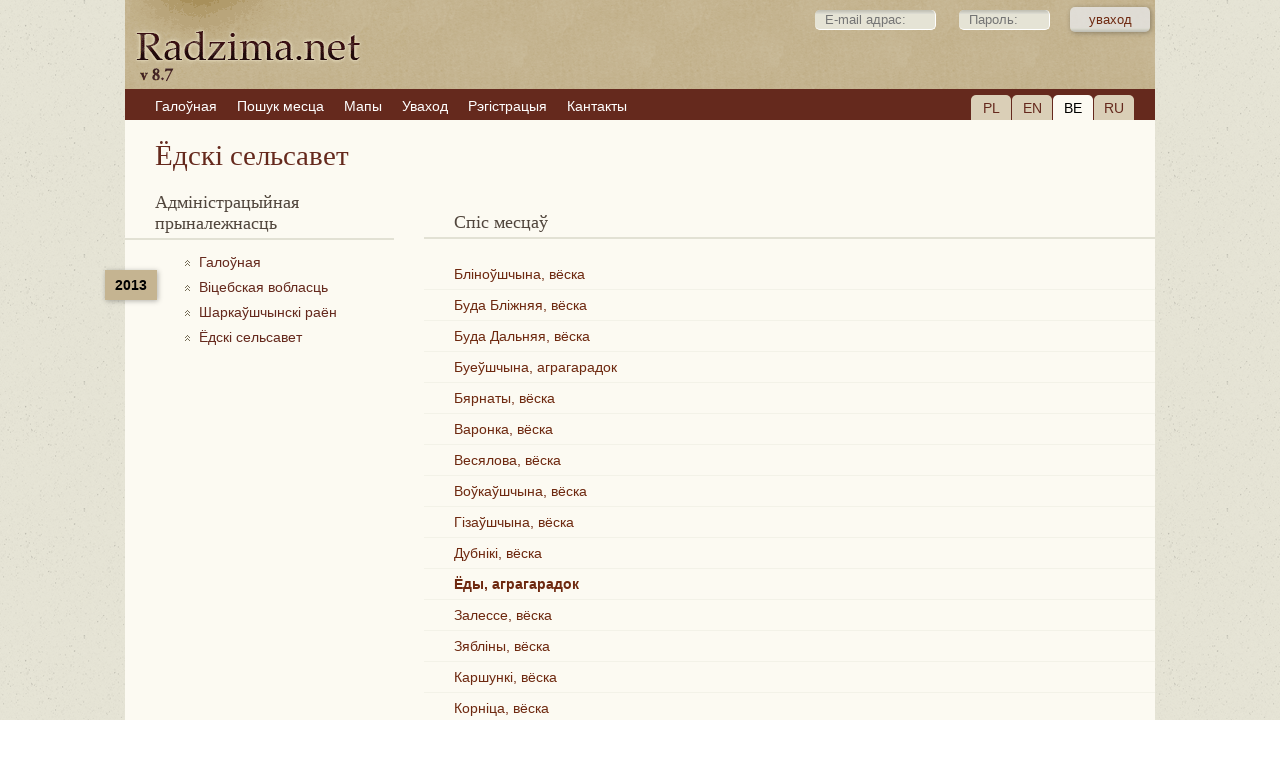

--- FILE ---
content_type: text/html; charset=UTF-8
request_url: https://radzima.net/be/selsovet/iodskij.html
body_size: 5330
content:
<!DOCTYPE html>
<html lang="be">
<head>
    <meta charset="UTF-8">
    <title>Ёдскі сельсавет (Шаркаўшчынскі раён, Віцебская вобласць) Спіс населеных пунктаў</title>
    <meta name="description" content="Віцебская вобласць, Шаркаўшчынскі раён, Ёдскі сельсавет — спіс усіх паселішчаў: гарады, мястэчкі, вёскі, сядзібы, фальваркі, прыходы. Генеалогія: пошук продкаў, сваякоў">
    <meta name="robots" content="index, follow">
    <meta name="ResourceName" content="Radzima.net">
    <meta name="author" content="Radzima.net">
    <meta name="yandex-verification" content="36ab98fe4aaab8a5">
    <meta name="viewport" content="width=device-width, initial-scale=1.0">
    <link rel="icon" href="/favicon.ico" type="image/x-icon">
    <link rel="stylesheet" type="text/css" href="/styles/main_2023_12.css">
    <link rel="stylesheet" type="text/css" href="/styles/message_new.css">
		<link rel="alternate" hreflang="be" href="https://www.radzima.net/be/selsovet/iodskij.html">
<link rel="alternate" hreflang="ru" href="https://www.radzima.net/ru/selsovet/iodskij.html">
<link rel="alternate" hreflang="pl" href="https://www.radzima.net/pl/selsovet/iodskij.html">
<link rel="alternate" hreflang="en" href="https://www.radzima.net/en/selsovet/iodskij.html">
<link rel="alternate" hreflang="x-default" href="https://www.radzima.net/ru/selsovet/iodskij.html">
	
	<!-- Open Graph -->
	<meta property="og:type" content="website">
	<meta property="og:locale" content="be_BY">
	<meta property="og:site_name" content="Radzima.net">
	<meta property="og:title" content="Ёдскі сельсавет (Шаркаўшчынскі раён, Віцебская вобласць) Спіс населеных пунктаў">
	<meta property="og:description" content="Віцебская вобласць, Шаркаўшчынскі раён, Ёдскі сельсавет — спіс усіх паселішчаў: гарады, мястэчкі, вёскі, сядзібы, фальваркі, прыходы. Генеалогія: пошук продкаў, сваякоў">
	<meta property="og:url" content="https://radzima.net/be/selsovet/iodskij.html" />
	<meta property="og:image" content="https://www.radzima.net/images/radzima_net_logo.jpg">
</head>
<body>
    <div id="headerbg">
        <div id="headerblank">
            <div id="header">
                <div class="rightstr_login">
        <!--START form--> 
        
        <form id="registration-form" method="post" name="form_name" action="/be/selsovet/iodskij.html" enctype="multipart/form-data"><fieldset>    
        &nbsp;<input type="text" value="" name="log_email_lite" placeholder="E-mail адрас:" style="width: 100px;">&nbsp;<input type="password" name="log_psw_lite" placeholder="Пароль:" style="width: 70px;"><input type="submit" value="уваход" class="button group">
        </fieldset><input type="hidden" name="form_login" value="true">             
        </form>
        <!--END form-->
        </div>
                
            <div class="block_lang">
                <div class="item"><a href="/pl/selsovet/iodskij.html">PL</a></div>
                <div class="item"><a href="/en/selsovet/iodskij.html">EN</a></div>
                <div class="item_current">BE</div>
                <div class="item"><a href="/ru/selsovet/iodskij.html">RU</a></div>
            </div>                <ul><li><a href="/" class="red"><span>Галоўная</span></a></li><li><a href="/be/search_place_new/" class="red"><span>Пошук месца</span></a></li><li><a href="/be/map/" class="red"><span>Мапы</span></a></li><li><a href="/be/login/" class="red"><span>Уваход</span></a></li><li><a href="https://www.radzima.net/be/select_registration/" class="red"><span>Рэгістрацыя</span></a></li><li><a href="/be/contacts/" class="red"><span>Кантакты</span></a></li></ul>            </div>
        </div>
    </div>

    <div id="wrap" class="group">
                <div class="h1_name_mesto">
    <h1>Ёдскі сельсавет</h1>
</div>		
        <div class="left">
            <div class="oblasci noselect">
        <h4>Адміністрацыйная прыналежнасць</h4>
        <div class="block_history">
<div class="administration_god">2013</div>
<nav aria-label="Breadcrumb" style="margin-bottom:20px;" itemscope itemtype="https://schema.org/BreadcrumbList">
<ol class="breadcrumbs">

                <li class="administration_main" itemprop="itemListElement" itemscope itemtype="https://schema.org/ListItem">
                    <a href="../../" class="up" itemprop="item">
                        <span itemprop="name">Галоўная</span>
                    </a>
                    <meta itemprop="position" content="1" />
                </li>

                    <li class="administration_main" itemprop="itemListElement" itemscope itemtype="https://schema.org/ListItem">
                        <a href="/be/oblasc/vicebskaya.html" class="up" itemprop="item">
                            <span itemprop="name">Віцебская вобласць</span>
                        </a>
                        <meta itemprop="position" content="2" />
                    </li>

                    <li class="administration_main" itemprop="itemListElement" itemscope itemtype="https://schema.org/ListItem">
                        <a href="/be/rayon/sharkaushchynski.html" class="up" itemprop="item">
                            <span itemprop="name">Шаркаўшчынскі раён</span>
                        </a>
                        <meta itemprop="position" content="3" />
                    </li>

                    <li class="administration_main" itemprop="itemListElement" itemscope itemtype="https://schema.org/ListItem">
                        <a href="/be/selsovet/iodskij.html" class="up" itemprop="item">
                            <span itemprop="name">Ёдскі сельсавет</span>
                        </a>
                        <meta itemprop="position" content="4" />
                    </li>
</ol></nav>
</div></div>
                    </div>

        <div class="main">
            <h2>Спіс месцаў</h2><ul class="lst"><li>
                    <a href="/be/miejsce/blinowszczyzna_1.html">
                        <span class="mesto">Бліноўшчына, вёска</span>
                    </a>
                </li><li>
                    <a href="/be/miejsce/buda_blizsza.html">
                        <span class="mesto">Буда Бліжняя, вёска</span>
                    </a>
                </li><li>
                    <a href="/be/miejsce/buda_dalsza.html">
                        <span class="mesto">Буда Дальняя, вёска</span>
                    </a>
                </li><li>
                    <a href="/be/miejsce/bujewszczyzna.html">
                        <span class="mesto">Буеўшчына, аграгарадок</span>
                    </a>
                </li><li>
                    <a href="/be/miejsce/biernaty.html">
                        <span class="mesto">Бярнаты, вёска</span>
                    </a>
                </li><li>
                    <a href="/be/miejsce/woronka.html">
                        <span class="mesto">Варонка, вёска</span>
                    </a>
                </li><li>
                    <a href="/be/miejsce/wiesielowo.html">
                        <span class="mesto">Весялова, вёска</span>
                    </a>
                </li><li>
                    <a href="/be/miejsce/wolkowszczyzna_3.html">
                        <span class="mesto">Воўкаўшчына, вёска</span>
                    </a>
                </li><li>
                    <a href="/be/miejsce/gizowszczyzna.html">
                        <span class="mesto">Гізаўшчына, вёска</span>
                    </a>
                </li><li>
                    <a href="/be/miejsce/dubniki_3.html">
                        <span class="mesto">Дубнікі, вёска</span>
                    </a>
                </li><li>
                    <a href="/be/miejsce/jody_1.html">
                        <span class="mesto"><strong>Ёды, аграгарадок</strong></span>
                    </a>
                </li><li>
                    <a href="/be/miejsce/zalesie_29.html">
                        <span class="mesto">Залессе, вёска</span>
                    </a>
                </li><li>
                    <a href="/be/miejsce/ziabliny_i.html">
                        <span class="mesto">Зябліны, вёска</span>
                    </a>
                </li><li>
                    <a href="/be/miejsce/korszunki.html">
                        <span class="mesto">Каршункі, вёска</span>
                    </a>
                </li><li>
                    <a href="/be/miejsce/kornica.html">
                        <span class="mesto">Корніца, вёска</span>
                    </a>
                </li><li>
                    <a href="/be/miejsce/kusztale.html">
                        <span class="mesto">Кушталі, вёска</span>
                    </a>
                </li><li>
                    <a href="/be/miejsce/lakinowce.html">
                        <span class="mesto">Лакінаўцы, вёска</span>
                    </a>
                </li><li>
                    <a href="/be/miejsce/lonskie.html">
                        <span class="mesto">Лонскія, вёска</span>
                    </a>
                </li><li>
                    <a href="/be/miejsce/marciniaty.html">
                        <span class="mesto">Мартыняты, вёска</span>
                    </a>
                </li><li>
                    <a href="/be/miejsce/meta.html">
                        <span class="mesto">Мета, вёска</span>
                    </a>
                </li><li>
                    <a href="/be/miejsce/mlynarowo.html">
                        <span class="mesto">Млынарова, хутар</span>
                    </a>
                </li><li>
                    <a href="/be/miejsce/podoby.html">
                        <span class="mesto">Падобы, вёска</span>
                    </a>
                </li><li>
                    <a href="/be/miejsce/swily_1.html">
                        <span class="mesto">Свілы, вёска</span>
                    </a>
                </li><li>
                    <a href="/be/miejsce/sniegi.html">
                        <span class="mesto">Снегі, вёска</span>
                    </a>
                </li><li>
                    <a href="/be/miejsce/tadulin.html">
                        <span class="mesto">Тадуліна, вёска</span>
                    </a>
                </li><li>
                    <a href="/be/miejsce/tawkinie.html">
                        <span class="mesto">Таўкіні, вёска</span>
                    </a>
                </li><li>
                    <a href="/be/miejsce/trabowszczyzna.html">
                        <span class="mesto">Трабаўшчына, вёска</span>
                    </a>
                </li><li>
                    <a href="/be/miejsce/szycie.html">
                        <span class="mesto">Шыці, аграгарадок</span>
                    </a>
                </li><li>
                    <a href="/be/miejsce/jacielewszczyzna.html">
                        <span class="mesto">Яцелеўшчына, вёска</span>
                    </a>
                </li></ul><h3>Паведамленні</h3>
            <div class="blok"><div class="comment-node" style="margin-left:0px">
            <p class="post-footer">
                <span class="date">2025-12-10</span>
                <span class="user">Magdalena Korcz</span>
                <span class="mesto"><span class="small">Залессе, вёска</span></span>
            </p>
            <blockquote>Ирина Борозинец, Были ли у Казимежа и Юлии сын Антоний и дочь Эмилия?...<a class="comm" href="/be/miejsce/zalesie_29.html#comm51925"> > > ></a></blockquote></div><div class="comment-node" style="margin-left:0px">
            <p class="post-footer">
                <span class="date">2024-11-19</span>
                <span class="user">Magdalena Korcz</span>
                <span class="mesto"><span class="small">Ёды, аграгарадок</span></span>
            </p>
            <blockquote>Informacja do pani Ирина Борозинец. Mam nieco informacji o Sawiczach. Mnie z kolei interesują Kondratowicze i Zakrzewscy. Może się skontaktujemy? korcz. magdalena@gmail.com...<a class="comm" href="/be/miejsce/jody_1.html#comm48201"> > > ></a></blockquote></div><div class="comment-node" style="margin-left:0px">
            <p class="post-footer">
                <span class="date">2024-07-09</span>
                <span class="user">Владислав Александрович Пяткун</span>
                <span class="mesto"><span class="small">Весялова, вёска</span></span>
            </p>
            <blockquote>Ищу сведения об предках, переселенцы 1908 году уехали из Веселово в Сибирь. ...<a class="comm" href="/be/miejsce/wiesielowo.html#comm47001"> > > ></a></blockquote></div><div class="comment-node" style="margin-left:0px">
            <p class="post-footer">
                <span class="date">2023-10-09</span>
                <span class="user">Виталий Якимец</span>
                <span class="mesto"><span class="small">Ёды, аграгарадок</span></span>
            </p>
            <blockquote>Мою бабушку звали Савич Анна Лёнгиновна и она родилась в д. Укропье (недалеко от д. Залесье и д. Йоды)...<a class="comm" href="/be/miejsce/jody_1.html#comm44056"> > > ></a></blockquote></div><div class="comment-node" style="margin-left:0px">
            <p class="post-footer">
                <span class="date">2023-02-15</span>
                <span class="user">Ирина Борозинец</span>
                <span class="mesto"><span class="small">Залессе, вёска</span></span>
            </p>
            <blockquote>В 1906 году в деревне Залесье, Иодской гмины, родилась моя бабушка- Савич Юзефа Казимировна. Её отец Савич Казимир Юзефович и Юлия Савич, дворяне. Ищу любую информацию. ...<a class="comm" href="/be/miejsce/zalesie_29.html#comm42058"> > > ></a></blockquote></div><div class="comment-node" style="margin-left:0px">
            <p class="post-footer">
                <span class="date">2023-01-27</span>
                <span class="user">Ирина Борозинец</span>
                <span class="mesto"><span class="small">Ёды, аграгарадок</span></span>
            </p>
            <blockquote>Moja babcia Yuzefa Kazimirovna Savich urodziła się w 1906 roku. Urodzony w Yodzie. Jej ojciec Savich Kazimierz Iosifovich urodził się w 1864 roku, a jej matka Julia Michajłowna Savich urodziła się w 1862 roku. <br>Mój pradziadek Kazimierz Savich (ojciec mojej babci) miał 5 braci: Józefa II, Adolfa, Longina, Feliksa, Bolesława. <br>Mój prapradziadek Iosif Klement Savich, urodzony w 1822 r. herbu Stawrow Sulima. <br>Czy ktoś ma informacje o Sawiczu?...<a class="comm" href="/be/miejsce/jody_1.html#comm41847"> > > ></a></blockquote></div><div class="comment-node" style="margin-left:0px">
            <p class="post-footer">
                <span class="date">2023-01-27</span>
                <span class="user">Ирина Борозинец</span>
                <span class="mesto"><span class="small">Ёды, аграгарадок</span></span>
            </p>
            <blockquote>Moja babcia Józefa Kazimirowna Sawicz miała bratanka kuzyna Józefa IV, syna kuzyna Józefa III. Matka Józefa IV - Kamilla Savich (z Kondratowiczów), z Ustronia, parafia Zamoszańsk. Jej krewni to Kondratowicze, Mickiewicz i Zakrzewski). Jan Zakrzewski, brat Zuzanny Kondratowicz, był bardzo wesoły. ...<a class="comm" href="/be/miejsce/jody_1.html#comm41846"> > > ></a></blockquote></div><div class="comment-node" style="margin-left:0px">
            <p class="post-footer">
                <span class="date">2019-06-28</span>
                <span class="user">Наталия Соболенко</span>
                <span class="mesto"><span class="small">Лонскія, вёска</span></span>
            </p>
            <blockquote>Здравствуйте,меня зовут Наташа,я родилась в этой деревеньке,Лонские,но по определённой ситуации проживаю в Гродно. Родители разошлись и мы переехали. В этой деревне живут или жили родители отца,отца зовут Шарак Дмитрий Иванович,я его не помню,была маленькая,его маму зовут Феня,всё что помню. Хотелось бы хоть что то узнать о них. ...<a class="comm" href="/be/miejsce/lonskie.html#comm30157"> > > ></a></blockquote></div><div class="comment-node" style="margin-left:30px">
            <p class="post-footer">
                <span class="date">2024-08-08</span>
                <span class="user">Елизавета Малиновская</span>
                <span class="mesto"><span class="small">Лонскія, вёска</span></span>
            </p>
            <blockquote>Здравствуйте, Наталья. Моя бабушка односельчанка ваших родственников. В живых нет ни папы, ни дяди, ни дедушки с бабушкой. Дом тоже снесли. Есть родная тетя Дмитрия по отцовской линии. Ей 84 года. Сейчас проживает у дочери в г. п. Чашники в Витебской области. ...<a class="comm" href="/be/miejsce/lonskie.html#comm47253"> > > ></a></blockquote></div><div class="comment-node" style="margin-left:30px">
            <p class="post-footer">
                <span class="date">2024-08-08</span>
                <span class="user">Елизавета Малиновская</span>
                <span class="mesto"><span class="small">Лонскія, вёска</span></span>
            </p>
            <blockquote>Здравствуйте, Наталья. Моя бабушка односельчанка ваших родственников. В живых нет ни папы, ни дяди, ни дедушки с бабушкой. Дом тоже снесли. Есть родная тетя Дмитрия по отцовской линии. Ей 84 года. Сейчас проживает у дочери в г. п. Чашники в Витебской области. ...<a class="comm" href="/be/miejsce/lonskie.html#comm47252"> > > ></a></blockquote></div></div>        </div>

        <div id="footer">
            <div class="group"><ul><li><a href="/be/info/?info=about" class="red"><span>Аб сайце</span></a></li><li><a href="/be/info/?info=order" class="red"><span>Паслугі</span></a></li><li><a href="/be/info/?info=payment" class="red"><span>Аплата</span></a></li><li><a href="/be/info/?info=agreement" class="red"><span>Карыстальніцкае пагадненне</span></a></li></ul></div>
            <div class="footer_main">
                <div class="cardslogo"><img src="../../images/logos.png" width="670" height="60"></div>
                <div class="reklama">Індывідуальны прадпрымальнік Шастоўскі Канстанцін Кімавіч, УНП: 192752768. Пасведчанне аб рэгістрацыі № 192752768 ад 29.12.2016 г., выдадзена Мінскім гарвыканкамам. Юрыдычны адрас і паштовы адрас: вул. Кахоўская, 37а-36, 220068, г. Мінск, Рэспубліка Беларусь. +375296314091, e-mail: info@radzima.net. Час працы: Пн-Пт з 10.00 да 19.00</div>            </div>
            <div class="footer_left">
                <div class="copyright"><br>© Radzima.net, 2009-2026<br>Выкарыстанне матэрыялаў магчыма толькі з пісьмовага дазволу праваўладальнікаў</div>
            </div>
        </div>
    </div>
	    	<!-- Google Analytics -->
    <!-- Google tag (gtag.js) -->
<script async src="https://www.googletagmanager.com/gtag/js?id=G-54XS1585L3"></script>
<script>
  window.dataLayer = window.dataLayer || [];
  function gtag(){dataLayer.push(arguments);}
  gtag('js', new Date());

  gtag('config', 'G-54XS1585L3');
</script></body>
</html>


--- FILE ---
content_type: text/css
request_url: https://radzima.net/styles/main_2023_12.css
body_size: 11942
content:

/* reset
--------------------------------------------- */

html, body, div, span, applet, object, iframe, h1, h2, h3, h4, h5, h6, p, blockquote, pre, a, abbr, acronym, address, big, cite, code, del, dfn, em, font, img, ins, kbd, q, s, samp, small, strike, strong, sub, sup, tt, var, b, u, i, center, dl, dt, dd, ol, ul, li, fieldset, form, label, legend, table, caption, tbody, tfoot, thead, tr, th, td {
	margin: 0;
	padding: 0;
	font-size: 100%;
	vertical-align: baseline;
	border: 0;
	outline: 0;
	background: transparent;
	}
	
ol, ul {
	list-style: none;
	}

blockquote, q {
	quotes: none;
	}

:focus {
	outline: 0;
	}

table {
	border-collapse: collapse;
	border-spacing: 0;
	}

/* global
--------------------------------------------- */

body {
	font-family: Arial, sans-serif, "Lucida Grande", "Lucida Sans Unicode", "Lucida Sans", Helvetica;
	color: #000000;
	font-size: 62.5%;
	background-image: url(../images/bg_body0.gif);
	}
	
.noselect {
  -webkit-touch-callout: none; /* iOS Safari */
    -webkit-user-select: none; /* Safari */
     -khtml-user-select: none; /* Konqueror HTML */
       -moz-user-select: none; /* Old versions of Firefox */
        -ms-user-select: none; /* Internet Explorer/Edge */
            user-select: none; /* Non-prefixed version, currently
                                  supported by Chrome, Edge, Opera and Firefox */
}	
	
/* links */

a:link, a:visited {
	font-weight: normal;
	text-decoration: none;
	outline: none;
	color: #65291D;
	}

a:hover {
	text-decoration: underline;
	}

	
h1 {	
	margin: 0px;
	padding: 0px 0px 0px 30px;
	font-family: Georgia, serif;
	font-weight: normal;
	font-size: 2.2em;
	color: #65291d;
	}

@media screen and (max-width: 800px) {
h1 {	
	padding: 0px 0px 0px 10px;
	}
}

p {	
	margin: 20px 30px 30px 30px;
	font-size: 1.1em;
	line-height: 1.4em;
	}

div.maintext {	
	margin: 20px 30px 30px 30px;
	font-size: 1.1em;
	line-height: 1.4em;
	}

div.maintext_first {	
	margin: 0px 30px 30px 30px;
	font-size: 1.1em;
	line-height: 1.4em;
	}

p.center {	
	margin: 20px 30px 30px 30px;
	font-size: 1.1em;
	text-align: center;
	line-height: 1.4em;
	}

p.right {	
	margin: 20px 30px 30px 30px;
	font-size: 0.9em;
	text-align: right;
	line-height: 1.4em;
	}
	
div.mestotext {	
	margin: 20px 30px 30px 20px;
	font-size: 1.1em;
	line-height: 1.4em;
	}	
	
div.mestotext > h2, div.mestotext > h3, div.mestotext > h4 {
	//font-family: Arial, sans-serif, "Lucida Grande", "Lucida Sans Unicode", "Lucida Sans", Helvetica;
	margin: 0px;
	padding: 10px 0px 0px 30px;
	font-weight: normal;
	font-size: 1.3em;
	color: #65291d;
	border-bottom: none;
	}
	
span.mestotext > h2, span.mestotext > h3, span.mestotext > h4 {
	font-family: Arial, sans-serif, Helvetica;
	margin: 0px;
	padding: 10px 0px 0px 30px;
	font-weight: bold;
	font-size: 1.1em;
	color: #65291d;
	border-bottom: none;
	}	

p.editcomm {	
	margin: 0px 0px 0px 0px;
	}

p.map {	
	margin: 0px 0px 30px 30px;
	width: 270px;
	}

div.blok {	
	margin: 0px 0px 30px 0px;
	}


@media screen and (max-width: 800px) {
div.blok {	
	margin: 0px 0px 0px 0px;
	}
}


div.blok_left30 {	
	margin: 0px 0px 30px 30px;
	}

div.reklama {	
	font-size: 0.8em;
	color: #8e7e7a;
	}


/* page structure 
--------------------------------------------- */

#wrap {
	max-width: 1030px;
	//min-width: 500px;
	margin: 0 auto;
	padding: 0px;
	font-size: 1.3em;
	background-color: #FCFAF2;
	float: none;
	}

.left {
	float: left;
	width: 29%;
	min-width: 200px;
		max-width: 300px;
	padding-top: 20px;
	padding-bottom: 0px;
	}	
	
.main {
	float: right;
	width: 71%;
	max-width: 960px;
	padding-top: 20px;
	padding-bottom: 20px;
	}

.full {
	float: left;
	width: 100%;
	max-width: 960px;
	padding: 0px 20px 20px 0px;
	}

.fullprihodmap {
	float: left;
	width: 100%;
	padding: 0px 0px 0px 0px;
	}

#footer {
	clear: both;
	padding: 20px;
	color: #000000;
	border-top: 2px solid #e2e1d4;
	margin-top: 20px;
	background-color: #65291D;
	}

.oblasci {
	display: inline-block;
	//max-width: 300px;
	width: 90%;
	vertical-align: text-top;
	text-align: left;
	padding-bottom: 0px;
	margin: 0px 20px 0px 0px;
	}
	
[data-tooltip] {
    position: relative; /* ������������� ���������������� */ 
   }
   [data-tooltip]::after {
    content: attr(data-tooltip); /* ������� ����� */
    position: absolute; /* ���������� ���������������� */
    width: 80%; /* ������ ��������� */
    left: 30; top: 0; /* ��������� ��������� */
    background: #65291d; /* ���� ���� */
    color: #fff; /* ���� ������ */
    padding: 0.5em; /* ���� ������ ������ */
    box-shadow: 2px 2px 5px rgba(0, 0, 0, 0.3); /* ��������� ���� */
    pointer-events: none; /* ��������� */
    opacity: 0; /* ��������� �������� */
    transition: 1s; /* ����� ��������� ��������� */
   } 
   [data-tooltip]:hover::after {
    opacity: 1; /* ���������� ��������� */
    top: 1em; /* ��������� ��������� */
   }

@media screen and (max-width: 800px) {
.main {
	float: left;
	width: 100%;
	//max-width: 600px;
	padding-top: 0px;
	padding-bottom: 20px;
	}

.left {
	float: right;
	width: 100%;
	//min-width: 300px;
		max-width: 100%;
	padding-top: 20px;
	padding-bottom: 0px;
	}	

.oblasci {
		display: inline-block;
	width: 100%;
		vertical-align: text-top;
		text-align: left;
		padding-bottom: 5px;
		margin: 0px 0px 0px 0px;
	}
}

/* header 
--------------------------------------------- */

/* header */
#headerbg {
	width:100%;
		max-width: 1030px;
	//height:120px;
	float:none;
	margin:0 auto;
	padding:0px;
	background-image: url(../images/bg_heade.gif);
	background-repeat:repeat-x;
	}
		
#headerunder {
	width:100%;
	height:1px;
	float:left;
	margin:0px;
	padding:0px;
	background-repeat:no-repeat;
	background-color: #3D0E05;
	}
		
#headerway {
	margin:0px;
	padding-left: 20px;
	overflow: auto; /* for IE */
	text-overflow: ellipsis;
	padding-top: 11px;
	padding-bottom: 9px;
	display: block;
	float: left;
	width: 280px;
	padding-right: 0px;
	}
	
#headerblank {
	width:100%;
	//height:120px;
	float: none;
	margin:0 auto;
	padding:0px;
	}
	
#header {
	position: relative;
	height: 120px;
	background-image: url(../images/logo_radzima_ny_2018.gif);
	background-repeat: no-repeat;
	background-position: 0% 0%;
	}
@media screen and (max-width: 550px) {
#header {
	height: 150px;
  background-image: url(../images/logo_radzima_ny_small.gif);
	}
}
	
#header h1#logo {
	position: absolute;
	margin: 0; padding: 0;
	font: bolder 4.1em 'Trebuchet MS', Arial, Sans-serif;
	letter-spacing: -2px;
	text-transform: lowercase;
	top: 0; left: 5px;	
	}

#header h2#slogan {
	position: absolute;	 
	top:37px; left: 95px;
	color: #666666;
	text-indent: 0px;
	font: bold 11px Tahoma, 'trebuchet MS', Sans-serif; 
	text-transform: none;	
	}

#header form.searchform {
	position: absolute;
	top: 0px;
	right: 0px;
	width: 500px;
	float: right;
	clear: none;
	height: 30px;
	vertical-align: top;
	}
	
.headermain {
	display: block;
	width:100%;
	line-height:40px;
	color:#000000;
	overflow:hidden;
	font-weight:bold;
	clip: rect(auto,auto,auto,auto);
	float: left;
	padding-top: 20px;
	}
	
.headerrazdziel {
	display: block;
	color:#000000;
	overflow:hidden;
	font-weight:bold;
	float: left;
	margin-top: 10px;
	margin-bottom: 10px;
	}
	
.headerrazdziel_user {
	display: block;
	color:#000000;
	overflow:hidden;
	font-weight:bold;
	float: left;
	margin-top: 25px;
	margin-bottom: 10px;
	margin-left: 40px;
	}
	
/* menu tabs */
#header ul {
	position: absolute;
	margin:0;
	padding: 0;    
  //top: 80px;
	list-style:none;
	bottom: 0px!important;
	bottom: 5px;
	left: 0px;
	font-family: Arial, 'Trebuchet MS', Tahoma, verdana, sans-serif;
	font-size: 1.4em;
	font-weight: normal;
	line-height: 1.6em;
	background-color: #65291d;
	width: 100%;
		max-width: 1030px;
	z-index: 1;
	}

@media screen and (max-width: 800px) {
#header ul {
	//font-size: 1.4em;
	//line-height: 1.6em;
	}
}
	
#header li {
	margin:0;
	padding:0;
	}


#header li:first-child {
		padding-left: 20px; /* ������� ������ ����� ����� */
   }

@media screen and (max-width: 800px) {
#header li {
	margin:0;
	padding-left:10px;
	}
#header li:first-child {
		padding-left: 10px; /* ������� ������ ����� ����� */
   }
}
	
#header a.red {
	float:left;
	margin:0;
	text-decoration:none;
	}
	
#header a.red span {
	display:block;
	color: #FFF;
	background-repeat: no-repeat;
	background-position: right top;
	padding-top: 6px;
	padding-right: 10px;
	padding-bottom: 3px;
	padding-left: 10px;
	}

@media screen and (max-width: 600px) {
#header a.red span {
	padding-right: 5px;
	padding-left: 5px;
	}
}
	
#header a.red:hover {
	background-color: #C6B693;
	text-decoration:none;
	}

#header a.red:hover span {
	
	}

#header #current a.red {
	margin-left: 10px;	
	}

#header #current a.red span {
	}

#header a {
	text-decoration:none;
	}

#header a:hover {
	text-decoration:underline;
	}
	
/*START block page lang*/
	
div.block_lang {
	padding-top: 21px;
	padding-bottom: 0px;
	position: absolute;
	z-index: 2;
	width: 164px;
	float: right;
	//left: 80%;
  right: 20px;
	top: 74px;
	height: -7px;
	font-size: 1.4em;
	}

@media screen and (max-width: 800px) {
div.block_lang {
	padding-top:0px;
	//position: static;
	top: 63px;
	}
}
	
div.block_lang div.item, div.item_current {
	margin-right: 1px;
	float:left;
	width: 40px;
	height: 20px;
	border-radius: 5px 5px 0px 0px;
	text-align: center;
	vertical-align: middle;
	}

@media screen and (max-width: 800px) {
	div.block_lang div.item, div.item_current {
	border-radius: 5px 5px 0px 0px;
	}
}

div.block_lang div.item {
	background-color: #DACFB7;
	padding-top: 5px;
	}
	
div.block_lang div.item_current {
	background-color: #FCFAF2;
	padding-top: 5px;
	color: #000000;
	}
	
div.block_lang div.item a.red {
	font-family: Arial, Helvetica, sans-serif; 
	font-size: 11px; 
	text-decoration: underline; 
	color: #000000; 
	text-transform: uppercase;
	}
	
div.block_lang div.item a:link {
	text-decoration: underline;
	}
	
div.block_lang div.item a:visited {
	text-decoration: underline;
	}
	
div.block_lang div.item a:hover {
	text-decoration: none;
	}

/* logo */

#logo {
	margin: 0 0 20px 15px;
	}
#logo h1 {
	float: left;
	width: 188px;
	height: 29px;
		background: url(../img/tugboat-logo.gif) no-repeat top left;
	}
#logo h1 img {
	display: block;
	height: 0;
	}
#logo p {
	float: right;
	margin: 7px 15px 0 0;
	font-size: .9em;
	font-weight: bold;
	line-height: 1.2;
	text-transform: uppercase;
	letter-spacing: 2px;
	color: #e3c887;
	}


/* main styles 
--------------------------------------------- */

/* headings */

.main h2, .main h3, .main h4 {
	margin: 0px 0px 20px 0px;
	font-family: Georgia, serif;
	font-weight: normal;
	font-size: 1.4em;
	color: #51463d;
	border-bottom: 2px solid #e2e1d4;
	}

.main h2 {
	padding: 20px 0px 4px 30px;
	}

.main h3 {
	padding: 20px 0px 4px 30px;
	}

.main h4 {
	padding: 0px 0px 4px 30px;
	}

.main h2:first-letter, .main h3:first-letter, .main h4:first-letter {
	text-transform: capitalize;
	}

.main h2 em {
	font-style: normal;
	font-weight: normal;
	color: #999;
	}

@media screen and (max-width: 800px) {
.main h2, .main h4 {
	margin: 0px;
	padding: 10px 0px 4px 10px;
	}
}

@media screen and (max-width: 800px) {
.main h3 {
	margin: 0px;
	padding: 40px 0px 4px 10px;
	}
}

h2.inline-heading {
    display: inline;
    font-family: Arial, sans-serif, Helvetica;
    font-size: 1em;
    font-weight: bold;
    margin: 0;
    padding: 0;
    border-bottom: none;
}

.img-left {
    float: left;
    padding-right: 10px;
}

/* ������������ ������� */
.pb-0 { padding-bottom: 0; }
.pb-10 { padding-bottom: 10px; }
.pb-15 { padding-bottom: 15px; }
.pb-20 { padding-bottom: 20px; }

/* ������ ������ */
.pt-10 { padding-top: 10px; }

/* ����������� ������� */
.ml-neg10 { margin-left: -10px; }


/* alfabet */

.alfabet {
	text-align: left;
	margin: 20px 20px 20px 30px;
	}	
	
.char {
	display: inline-block;
	font-size: 1.2em;
	text-align: center;
	text-decoration: underline;
	margin: 0px 10px 0px 0px;
	}


/* photogallery */

.photos {
	width: 100%;
	text-align: center;
	margin-bottom: 10px;
	}	
	
.photo {
	display: inline-block;
	width: 200px;
	vertical-align: text-top;
	text-align: center;
	padding-bottom: 20px;
	margin: 0px 20px 0px 0px;
	}

.photos_prihod {
	width: 100%;
	text-align: center;
	padding: 0px 0px 20px 20px;
	margin: 0px 0px 0px 0px;
	}

.photo_prihod {
	display: inline-block;
	min-width: 200px;
	max-width: 280px;
	vertical-align: text-top;
	text-align: center;
	padding: 0px 0px 20px 20px;
	margin: 0px;
	}

@media screen and (max-width: 800px) {
.photo_prihod {
	width: 100%;
	max-width: 100%;
	padding: 0px 0px 10px 10px;
	}
}


.photo_large {
	display: inline-block;
	width: 600px;
	vertical-align: text-top;
	text-align: center;
	padding: 0px 0px 20px 0px;
	margin: 0px;
	}
	
.picture {
	border: 24px solid #FFFFFF;
	-moz-box-shadow: 1px 1px 5px hsla(0,0%,0%,.3);
	-webkit-box-shadow: 1px 1px 5px hsla(0,0%,0%,.3);
	box-shadow: 1px 1px 5px hsla(0,0%,0%,.3);
	margin: 0px 0px 10px 0px;
	}
	
.picture_large {
	border: 50px solid #FFFFFF;
	max-width: 500px;
	-moz-box-shadow: 1px 1px 5px hsla(0,0%,0%,.3);
	-webkit-box-shadow: 1px 1px 5px hsla(0,0%,0%,.3);
	box-shadow: 1px 1px 5px hsla(0,0%,0%,.3);
	margin: 0px 0px 10px 0px;
	}   
	
.picture_vertical {
	border: 50px solid #FFFFFF;
	max-width: 400px;
	-moz-box-shadow: 1px 1px 5px hsla(0,0%,0%,.3);
	-webkit-box-shadow: 1px 1px 5px hsla(0,0%,0%,.3);
	box-shadow: 1px 1px 5px hsla(0,0%,0%,.3);
	margin: 0px 0px 10px 0px;
	} 

.icon_mesto {
	padding-right: 10px;
	padding-bottom: 20px;
	margin-left: -50px;
	float: left;
	} 
  
@media screen and (max-width: 800px) {   
 .picture_large {
	border: 0px solid #FFFFFF;
	width: 100%;
	}   
 .picture_vertical {
	border: 0px solid #FFFFFF;
	width: 100%;
	}  
  .photo_large {
	display: inline-block;
	width: 100%;
	vertical-align: text-top;
	text-align: center;
	padding: 0px;
	}
}

.picture_intext {
	margin: 0px 20px 10px 0px;
	}

.postfoto, .postfoto_center {
	line-height: 1.4em;
	font-size: 0.9em;
	margin: 0px;
	}

.postfoto {
	text-align: left;
	padding: 5px 10px 0px 15px;
	}

.postfoto_center {
	text-align: center;
	padding: 5px 20px 20px 20px;
	}

.postfoto .place {
	background: url(../images/place.png) no-repeat left top;
	padding-left: 20px;
	display: block;
	}

.postfoto .user {
	padding-left: 20px;
	margin: 5px 5px 0px 0px;
	display: block;
	font-size: 0.9em;
	line-height: 1.2em;
	color: #666666;
	}

.postfoto_center .user {
	margin: 5px 0px 0px 0px;
	display: block;
	font-size: 0.9em;
	line-height: 1.2em;
	color: #666666;
	}

.postfoto .church_name {
	display: block;
	padding-left: 20px;
	margin: 5px 5px 0px 0px;
	line-height: 1.2em;
	}

.postfoto_prihod {
	background-image: url(../imgs/arr_sm.gif);
	background-position: left 0% top -5px;
	background-repeat: no-repeat;
	line-height: 1.4em;
	border-bottom-width: 1px;
	border-bottom-color: hsla(36,27%,53%,.3);
	border-bottom-style: solid;
	padding: 0px 0px 3px 20px;
	margin: 0px 0px 0px 35px;
	text-align: left;
	}

.prihod_mainpage {
	margin: 20px 20px 20px 20px;
	padding: 0px 0px 10px 0px;
	font-size: 0.9em;
	text-align: center;
}

/* ���� � ����� login_lite */

.text_field {
    width: 100px;
}

.text_fb_code {
    width: 120px !important;
    height: 40px !important;
    font-size: 1.7em;
}

.textarea_field {
    width: 100% !important;
    height: 100px !important;
}

.password_field {
    width: 70px;
}

.texteditor_field {
    width: 100%;
    height: auto;
}

.date_field {
    width: 120px;
}

.file_field {
    width: 100%;
}

.field_error {
    color: red;
    font-weight: bold;
}

.info_up {
    margin-bottom: 5px;
    font-size: 0.9em;
    color: #666;
}

.info_dw {
    margin-top: 5px;
    font-size: 0.9em;
    color: #666;
}

.form_field_error {
    color: #c00;
    font-size: 0.9em;
}



/* gmins */

.gmins {
	width: 100%;
	text-align: center;
	margin-bottom: 10px;
	}	
	
.gmin {
	display: inline-block;
	width: 215px;
	min-width: 200px;
	vertical-align: text-top;
	text-align: left;
	padding-bottom: 20px;
	margin: 0px 0px 0px 20px;
	}


/*START ad-gallery*/

#ad-gallery {
	width: 100%;
}
#ad-gallery, .ad-gallery * {
  margin: 0;
  padding-bottom: 0px;
}
  #ad-gallery .ad-image-wrapper {
	width: 100%;
	height: 360px;
	margin-top: 0px;
	position: relative;
	overflow: hidden;
  }

	#ad-gallery .ad-image-wrapper .ad-image {
	  position: relative;
	  overflow: hidden;
	  top: 0;
	  left: 0;
	  z-index: 9;
	height: 360px;
	}
	  #ad-gallery .ad-image-wrapper .ad-image .ad-image-description {
		position: absolute;
		bottom: 0px;
		left: 0px;
		text-align: left;
		line-height: 40px;
		width: 100%;
		z-index: 2;
		background: url(/imgs/transparent.png);
		margin: 0px;
		padding: 0px;

	  }
	  * html #ad-gallery .ad-image-wrapper .ad-image .ad-image-description {
		background: none;
		filter:progid:DXImageTransform.Microsoft.AlphaImageLoader (enabled=true, sizingMethod=scale, src='/imgs/transparent.png');
	  }
		#ad-gallery .ad-image-wrapper .ad-image .ad-image-description .ad-description-title {
		  display: block;
		}

/*END ad-gallery*/


/* last names */

div.lastnames {
	display: inline-block;
	margin-bottom: 10px;
	overflow: auto;
	}

div.lastnames_full {
	display: inline-block;
	margin: 20px 0px 10px 30px;
	overflow: auto;
	}
	
.name_in_lastnames {
	display: inline-block;
	background-color: white;
	width: 173px;
	vertical-align: text-top;
	text-align: left;
	font-size: 0.9em;
	margin: 0px 20px 20px 0px;
	padding: 5px 5px 5px 20px;
	border-left-width: 2px;
	border-left-color: hsla(36,27%,53%,1);
	border-left-style: solid;
	min-height: 40px;
	max-height: 320px;
	}
	
.name_in_lastnames .place {
	padding-left: 20px;
	padding-top: 7px;
	display: block;
	}

.name_in_lastnames .place_inspis {
	padding-left: 20px;
	padding-top: 0px;
	margin-top: 5px;
	display: block;
	}
	
.name_in_lastnames .user, .namelistmesto .user {
	margin: 5px 5px 7px 20px;
	display: block;
	font-size: 0.9em;
	line-height: 1.2em;
	color: #666666;
	}

.name_in_lastnames a:link, .name_in_lastnames a:visited {
	text-decoration: none;
	}

.name_in_lastnames a:hover {
	text-decoration: underline;
	}

.name_small {
	display: block;
	}

/*START user menu*/

div.forway {
	width: 100%;
	height: 100px;
	border: none;
	margin: 20px 0px 20px 0px;
	clear: both;
	}

ul#usermenu {
	padding: 0;
	margin: 0;
	list-style: none;
	font-size: 1em;
	height: 98px;
	width: 100%;
	border-top: 1px #e4d0c7 solid;
	border-bottom: 1px #e4d0c7 solid;
	background-color: #f3eee4;
	box-shadow: 1px 1px 5px hsla(0,0%,0%,.3);
	display: flex;                /* ������ flex-��������� */
	justify-content: center;      /* ���������� �� ����������� */
	align-items: center;          /* ���������� �� ��������� */
}

ul#usermenu li.mainpage {
	padding: 0px;
	width: 15%;
	border-right: 1px #e4d0c7 solid;
	height: 98px;
	vertical-align: middle;
	display: block;
	float: left;
	text-align: center;
	background-color: #f3eee4;
}

ul#usermenu li.mainpage_active {
	padding: 0px;
	width: 15%;
	border-right: 1px #e4d0c7 solid;
	height: 98px;
	background-color:hsla(36,27%,53%,.4);
	display: block;
	float: left;
	text-align: center;
	color: #FFFFFF;
}

ul#usermenu li.mainpage_for4 {
	padding: 0px;
	width: 20%;
	border-right: 1px #e4d0c7 solid;
	height: 98px;
	vertical-align: middle;
	display: block;
	float: left;
	text-align: center;
	background-color: #f3eee4;
}

/* ������ ��� ������� li ������ ul#usermenu */
ul#usermenu li.mainpage_for4:first-child {
	border-left: 1px #e4d0c7 solid;
}

ul#usermenu li.mainpage_active_for4 {
	padding: 0px;
	width: 20%;
	border-right: 1px #e4d0c7 solid;
	height: 98px;
	background-color:hsla(36,27%,53%,.4);
	display: block;
	float: left;
	text-align: center;
	color: #FFFFFF;
}

ul#usermenu li.mainpage_left {
	padding: 0px;
	height: 98px;
	display: block;
	float: left;
	border-right: 1px #e4d0c7 solid;
	width: 10%;
	background-color: #f3eee4;
	content: "\00A0";
}

ul#usermenu li.mainpage_right {
	padding: 0px;
	height: 98px;
	display: block;
	float: left;
	border-left: 1px #e4d0c7 solid;
	border-right: 1px #e4d0c7 solid;
	//width: 58px;
	content: "\00A0";
	background-color: #f3eee4;
	border-right: 1px #e4d0c7 solid;
}

ul#usermenu li .largenumber {
	display: block;
	float: center;
	text-align: center;
	font-size: 1.9em;
	padding-top: 25px;
}

ul#usermenu li .butoonlegend {
	line-height: 1.1em;
	text-align: center;
	padding-top: 5px;
	padding-left: 5px;
	padding-right: 5px;
	display: block;
}

ul#usermenu li.selected {
	text-decoration: none; 
	background-color:hsla(36,27%,53%,.4);
	margin-left: 0px;
}

ul#usermenu li a {
	display: block;
	overflow: hidden;
	text-decoration: none;
	color: #000000;
	margin-left: 0px;
	padding-top: 0px;
	padding-right: 0px;
	padding-bottom: 20px;
	padding-left: 0px;
}

ul#usermenu li a:hover {
	text-decoration: none;
	background-color:hsla(36,27%,53%,.2);
	color: #000000;
	height: 98px;
}

.camera_old, .camera_new, .register_name, .add_comment, .begin_home {
	display: block;
	margin-top: 10px;
	//margin-left: 65px;
	//width: 50px;
	height: 50px;
	}

.camera_old {
	background: url(../images/znak_old_camera.png) no-repeat top;
	}

.camera_new {
	background: url(../images/znak_new_camera.png) no-repeat top;
	}

.register_name {
	background: url(../images/znak_register_name.png) no-repeat top;
	}

.add_comment {
	background: url(../images/znak_add_comment.png) no-repeat top;
	}

.begin_home {
	background: url(../images/znak_home.png) no-repeat top;
	}

@media screen and (max-width: 800px) {
div.forway {
	width: 100%;
	margin: 0px;
	clear: both;
	}

ul#usermenu {
	width: 100%;
	}

ul#usermenu li.mainpage_left {
	width: 10%;
	}

ul#usermenu li.mainpage_right {
	width: 0%;
	}

ul#usermenu li.mainpage {
	width: 15%;
	}

ul#usermenu li.mainpage_active {
	width: 15%;
	}
ul#usermenu li.mainpage_for4 {
	width: 20%;
	}

ul#usermenu li.mainpage_active_for4 {
	width: 20%;
	}
}


/*START user secondary menu*/

div.sec_menu {
	padding: 20px 0px 0px 30px;
	margin-bottom: 20px;
	clear: both;
	}

ul#user_secmenu {
	padding: 0px;
  	margin: 0px;
	list-style: none;
	font-size: 1.1em;
	overflow: hidden;
	float: left;
}

ul#user_secmenu li.sec {
	display:inline;
	float: left;
	margin-right: 18px;
	padding-left: 22px;
}

ul#user_cesmenu li.sec_active {
	padding: 0px;
	border-left: 1px #e4d0c7 solid;
	float: left;
}


ul#user_cesmenu li.selected {
	text-decoration: none; 
}

ul#user_cesmenu li a {
	text-decoration: underline;
	color: #000000;
	margin-left: 0px;
	padding: 0px 0px 20px 0px;
}

.my_surname {
	background: url(../images/mesto_znaki_user.png) no-repeat left top;
	}

.my_comm {
	background: url(../images/mesto_znaki_comment.png) no-repeat left top;
	}

.my_photos {
	background: url(../images/mesto_znaki_foto.png) no-repeat left top;
	}

.my_password {
	background: url(../images/mesto_znaki_password.png) no-repeat left top;
	}

.my_exit {
	background: url(../images/mesto_znaki_exit.png) no-repeat left top;
	}

ul#user_cesmenu li a:hover {
	text-decoration: none;
	background-color:hsla(36,27%,53%,.4);
	color: #FFFFFF;
	height: 98px;
}



/*START surnames registered by user*/

div.users_surnames {
	margin: 0px;
	text-align:left;
	padding: 10px 10px 40px 30px;
	border-bottom-width: 1px;
	border-bottom-style: solid;
	border-bottom-color: hsla(36,27%,45%,.6);
	}

.surname {
	display: block;
	padding: 0px 0px 7px 0px;
	font-weight: normal;
	font-size: 1.1em;
	line-height: 1.5em;
	}

.surname_comment {
	display: block;
	padding-left: 20px;
	font-weight: normal;
	font-size: 0.9em;
	line-height: 1.3em;
	}

div.line {
	display: block;
	padding-bottom: 20px;
	font-weight: normal;
	font-size: 1.1em;
	line-height: 1.6em;
	}

.add {
	display: block;
	float: right;
	font-size: 12px;
	line-height: 1.4em;
	margin: -43px 0px 20px 130px;
	text-align: left;
	font-family: Verdana, Tahoma, Helvetica, sans-serif;
	background: url(../images/mesto_znaki_add.png) no-repeat left top;
	padding-left: 20px;
	}


/*START maps container*/

div.maps {
	margin: 0px;
	text-align:center;
	overflow: auto;
	padding: 0px 20px 30px 20px;
	}
	
.map {
	display: inline;
	width: 220px;
	vertical-align: top;
	float: left;
	margin: 0px 0px 20px 0px;
	padding-top: 0px;
	}
	
.map .img {
	width: 220px;
	overlay: hidden;
	padding: 0px;
	}
	
.img .maps {
	border: 8px solid #FFFFFF;
	}

.map-message {
    position: absolute;
    bottom: 20px;
    left: 50%;
    transform: translateX(-50%);
    background: #65291d;
    color: #fff;
    padding: 10px 15px;
    border-radius: 8px;
    opacity: 0;
    transition: opacity 0.5s;
    z-index: 9999;
    font-size: 14px;
}
.map-message.show {
    opacity: 1;
}
.map-message .map-btn {
    margin-left: 10px;
    color: #65291d;
    text-decoration: underline;
}

.map-btn {
    background: #ffcc00;
    color: #000;
    padding: 4px 10px;
    border-radius: 6px;
    text-decoration: none;
    font-weight: bold;
}
.map-btn:hover {
    background: #ffdd33;
}


/*START block container*/

.container_hor { 
	width: 100%;
	text-align: center;
	 }
	 
.container_vertical {
	width: 100%;
	text-align: center;
	 }

.container_vert { 
	display: inline;
	width: 470px;
	clear: right;
	float: right;
	text-align: right;
	 }

@media screen and (max-width: 800px) {   
  .container_hor { 
	width: 100%;
	 }           
   .container_vert { 
	display: inline;
	width: 100%;
	 }
}	

/* comment form */

#comment-form {
	background-color: hsla(0,0%,90%,.1);
	font-size: 95%;
	margin: 20px 20px 0px 0px;
	border-width: 1px;
	border-style: solid;
	border-color: hsla(0,0%,90%,.6);
	border-radius: 10px;
	-webkit-border-radius: 10px;
	-moz-border-radius: 10px;
	}

#registration-form {
	width: 738px;
	}


#comment-form fieldset {
	margin: 20px 20px 15px 30px;
	}

#registration-form fieldset {
	margin: 0px 0px 5px 30px;
	}

#comment-form fieldset label {
	display: block-inline;
	margin: 0px 0px 10px 0px;
	font-weight: bold;
	}

#comment-form .field_error {
	display: block-inline;
	margin: 0px 0px 10px 5px;
	color: red;
	font-weight: bold;
	}

#comment-form fieldset input,
#comment-form fieldset textarea, 
#registration-form fieldset input,
#registration-form fieldset textarea {
	
	width: 100%;
	font-size: 1.2em;
	border: none;
	border-bottom: 1px solid #fff;
	border-right: 1px solid #fff;
	background: #e5e3d5 url(../imgs/input-bg.gif) repeat-x top left;
	border-radius: 5px;
	-webkit-border-radius: 5px;
	-moz-border-radius: 5px;
	}

#comment-form fieldset input,
#comment-form fieldset textarea {
	margin: 10px 0px 0px 0px;
	padding: 5px;
	}

#registration-form fieldset input,
#registration-form fieldset textarea {
	margin: 10px 10px 0px 10px;
	padding: 2px 10px 2px 10px;
	}

#comment-form input.button {
	margin: 0px 0px 20px 30px;
	font: bold 1.1em;
	color: #6E2910;
	border: 1px solid #CCC;
	padding: 10px;
	border: none;
	background: hsla(0,0%,90%,.8) url(../imgs/input-bg_bottom.gif) repeat-x;
	background-position:left bottom;
	border-radius: 5px;
	-webkit-border-radius: 5px;
	-moz-border-radius: 5px;
	box-shadow: 1px 1px 5px hsla(0,0%,0%,.3);
	-moz-box-shadow: 1px 1px 5px hsla(0,0%,0%,.3);
	-webkit-box-shadow: 1px 1px 5px hsla(0,0%,0%,.3);
	}

#registration-form fieldset input.button {
	width: 80px;
	margin: 0px 0px 5px 10px;
	font: bold 1.1em;
	color: #6E2910;
	border: 1px solid #CCC;
	padding: 5px;
	border: none;
	background: hsla(0,0%,90%,.8) url(../imgs/input-bg_bottom.gif) repeat-x;
	background-position:left bottom;
	border-radius: 5px;
	-webkit-border-radius: 5px;
	-moz-border-radius: 5px;
	box-shadow: 1px 1px 5px hsla(0,0%,0%,.3);
	-moz-box-shadow: 1px 1px 5px hsla(0,0%,0%,.3);
	-webkit-box-shadow: 1px 1px 5px hsla(0,0%,0%,.3);
	}

#comment-form fieldset textarea {
	height: 100px;
	}

#comment-form fieldset input:focus,
#comment-form fieldset textarea:focus, 
#registration-form input:focus,
#registration-form textarea:focus {
	background: #fff;
	}

/* comments */

.post-footer {
	background-color: hsla(0,0%,80%,.4);
	background-image: url(../images/mesto_znaki_date.png);
	background-repeat: no-repeat;
	background-position: 25px 10px;
	font-size: 0.95em;
	border-left-width: 2px;
	border-left-style: solid;
	border-left-color: hsla(36,27%,40%,.8);
	padding: 10px;
	margin: 20px 20px 0px 0px;
	}

.post-footer-follow {
	background-color: hsla(0,0%,70%,.2);
	background-image: url(../images/mesto_znaki_date.png);
	background-repeat: no-repeat;
	background-position: 25px 10px;
	font-size: 0.95em;
	border-left-width: 2px;
	border-left-style: solid;
	border-left-color: hsla(36,27%,53%,.8);
	padding: 10px;
	margin: 0px 20px 0px 22px;
	}

.follow {
	margin-left: 22px;
	}

.post-footer .date, .post-footer-follow .date {
	padding: 0px 0px 0px 35px;
	}

.post-footer .user, .post-footer-follow .user {
	background-image: url(../images/mesto_znaki_user.png);
	background-repeat: no-repeat;
	margin: 0px 0px 0px 20px;
	padding-left: 20px;
	}

.post-footer .mesto {
	background-image: url(../images/place.png);
	}
	

.post-footer .cerkov {
	background-image: url(../images/mesto_znaki_prav.png);
	}

.post-footer .kosciol {
	background-image: url(../images/mesto_znaki_katol.png);
	}

.post-footer .luteran {
	background-image: url(../images/mesto_znaki_luter.png);
	}
		
.post-footer .readmore {
	background: url(../images/user.png) no-repeat left top;
	padding-left: 20px;
	margin: 0px 10px 0 5px;
	}

.post-footer .mesto, .post-footer .cerkov, .post-footer .kosciol, .post-footer .luteran {
	padding-left: 20px;
	margin: 0px 0px 0px 20px;
	background-repeat: no-repeat;
	background-position: left top;
	}
	
.post-footer-place {
	padding: 10px;
	font-size: 95%;
	border-left-width: 4px;
	border-left-style: solid;
	border-left-color: hsla(36,27%,53%,.8);
	margin-top: 10px;
	background-color: #F3F3F3;
	margin-left: 20px;
	background-image: url(../images/post_footer_znaki_place.png);
	background-repeat: no-repeat;
	background-position: 25px 10px;
	margin-right: 20px;
	margin-bottom: 0px;
	}
	
.post-footer-place .date {
	padding-left: 20px;
	margin: 0 15px 0 15px;
	padding-right: 25px;
	}

.post-footer a:link, .post-footer a:visited {
	color: #6E2910;
	text-decoration: none;
	}

.post-footer a:hover {
	color: #4284B0;
	text-decoration: underline;
	}

blockquote {
	background: hsla(0,0%,100%,.5) url(../imgs/input-bg.gif) repeat-x top left;
	font-family: Georgia, 'Bookman Old Style', Serif;
	font-size: 1.15em;
	font-style: normal;
	font-weight: normal;
	line-height: 1.5em;
 	padding: 20px 20px 10px 25px;
	margin: 0px 20px 20px 0px;
	border-left-width: 2px;
	border-left-style: solid;
	border-left-color: hsla(36,27%,45%,.6);
	word-wrap: break-word;      /* ������ �������, ��������� IE */
    overflow-wrap: break-word;  /* ����������� �������� */
    white-space: normal;        /* ��������� ������� ����� */
	}

blockquote.edit {
	background: hsla(0,0%,100%,.5) url(../imgs/input-bg.gif) repeat-x top left;
	font-family: Georgia, 'Bookman Old Style', Serif;
	font-size: 1.15em;
	font-style: normal;
	font-weight: normal;
	line-height: 1.5em;
 	padding: 20px 20px 35px 25px;
	margin: 0px 20px 20px 0px;
	border-left-width: 2px;
	border-left-style: solid;
	border-left-color: hsla(36,27%,45%,.6);
	word-wrap: break-word;      /* ������ �������, ��������� IE */
    overflow-wrap: break-word;  /* ����������� �������� */
    white-space: normal;        /* ��������� ������� ����� */
	}

blockquote a:link, blockquote a:visited {
	color: #6E2910;
	text-decoration: none;
	}

blockquote a:hover {
	color: #4284B0;
	text-decoration: underline;
	}

.answertocomment {
		display: block;
		font-size: 12px;
		line-height: 1.4em;
		margin-top: 10px;
		margin-left: 0px;
		text-align: left;
		font-family: Verdana, Tahoma, Helvetica, sans-serif;
		background: url(../images/mesto_znaki_comment.png) no-repeat left top;
		padding-left: 20px;
	}

.editcomment {
		display: block;
		float: left;
		font-size: 12px;
		line-height: 1.4em;
		margin-top: 10px;
		text-align: left;
		font-family: Verdana, Tahoma, Helvetica, sans-serif;
		background: url(../images/mesto_znaki_comment.png) no-repeat left top;
		padding-left: 20px;
	}

.answerdelete {
		display: block;
		float: right;
		font-size: 12px;
		line-height: 1.4em;
		margin-top: 10px;
		text-align: left;
		font-family: Verdana, Tahoma, Helvetica, sans-serif;
		background: url(../images/mesto_znaki_delete.png) no-repeat left top;
		padding-left: 20px;
	}

	
/* secondary styles 
--------------------------------------------- */

div.mod {
	margin: 20px 0px 7px 30px;
	padding: 0px;
	}
div.alt {
	margin-bottom: .5em;
	background: none;
	}
div.mod h3 {
	margin: 0;
	font-size: 1.1em;
	font-weight: bold;
	text-transform: uppercase;
	letter-spacing: 2px;
	color: #a14141;
	border-bottom: 2px solid #ecebe1;
	padding-top: 0px;
	padding-right: 0px;
	padding-bottom: 4px;
	padding-left: 0px;
	}
div.alt h3 {
	border-bottom-color: #e2e1d4;
	}



/* secondary styles headings
--------------------------------------------- */

h2, h3, h4 {
	margin: 0px 0px 10px 0px;
	font-family: Georgia, serif;
	font-weight: normal;
	font-size: 1.4em;
	color: #51463d;
	border-bottom: 2px solid #e2e1d4;
	clear: both;
	}

h2 {
	padding: 0px 0px 4px 30px;
	}

h3 {
	padding: 0px 0px 4px 30px;
	}

h4 {
	padding: 0px 0px 4px 30px;
	}

@media screen and (max-width: 800px) {
h2 {
	margin: 0px 0px 5px 0px;
	padding: 10px 0px 4px 10px;
	}
h4 {
	padding: 0px 0px 4px 10px;
	}

}


h2:first-letter, h3:first-letter, h4:first-letter {
	text-transform: capitalize;
	}

h2 em {
	font-style: normal;
	font-weight: normal;
	color: #999;
	}


/*START block history*/

div.block_history {
	width: 100%;
	padding: 0px 0px 30px 20px; 
	//font-size: 1.1em; 
	}
	
.block_history nav {
    margin-bottom: 20px;
}	

div.block_history_about {
	width: 100%;
	padding: 0px 0px 500px 20px; 
	background-image: url(../images/about.jpg);
	background-repeat: no-repeat;
	//font-size: 1.1em; 
	}

@media screen and (max-width: 800px) {
div.block_history {
	font-size: 1.0em; 
	padding: 0px 0px 10px 0px; 
	}
div.block_history_about {
	width: 100%;
	padding: 0px 0px 0px 0px; 
	//background-image: url(../images/about.jpg);
	//background-repeat: no-repeat;
	//font-size: 1.1em; 
	}
}

div.block_history a {
	display: block;
	line-height: 1.8em; 
	padding: 0px 0px 0px 14px; 
	text-decoration: none; 
	}

div.block_historya:link {
	text-decoration: none;
	}

div.block_history a:visited {
	text-decoration: none;
	}

div.block_history a:hover {
	text-decoration: underline;
	}

div.block_history span.bread {
	padding: 0px 4px 0px 4px; color: #000000;
	}



div.block_history .s {
	}

.up {
	background-image: url(../imgs/arr_history_up.gif);
	background-repeat: no-repeat;
	background-position: left top 10px;
	margin: 0px 20px 0px 0px;
	padding-left: 20px;
	font-weight: normal;
	font-size: 1.1em;
	}
	
.up_last {

	line-height: 1.8em;
	margin: 0px 20px 20px 0px;
	padding-left: 15px;
	font-weight: normal;
	font-size: 1.1em;
	}
	

p.menu {
	padding-top: 20px;
	}

/*END block history*/


/* menu list */

div.administration {
	clear: both;
	overflow: auto;
	}

div.administration_god,
div.administration_god_2 {
    float: left;
    line-height: 30px;
    background-color: #C5B491;
    padding-left: 10px;
    padding-right: 10px;
    margin-left: -40px;
    font-size: 1.1em;
    font-weight: bold;
    word-wrap: break-word;
    box-shadow: 1px 1px 5px hsla(0,0%,0%,.3);
}

div.administration_god { margin-top: 20px; }
div.administration_god_2 { margin-top: 0px; }


div.administration_main {

	margin-left: 40px;
	width: 240px;
	}
	
li.administration_main {
	margin-left: 40px;
	width: 240px;
	}
	

div.administration_main_empty {
	margin-left: 55px;
	margin-bottom: 20px;
	line-height: 1.8em;
	}

@media screen and (max-width: 1000px) {
div.administration_god, div.administration_god_2 {
	margin-left: 0px;
	}
	
div.administration_main {
	margin-left: 60px;
	width: 240px;
	}

li.administration_main {
	margin-left: 60px;
	width: 240px;
	}	

div.administration_main_empty {
	margin-left: 75px;
	margin-bottom: 20px;
	line-height: 1.8em;
	}
}


	
.god {
	float:left;
	line-height: 50px;
	background-color: #C5B491;
	color: #51463D;
	padding-left: 15px;
	padding-right: 15px;
	margin-left: -35px;
	margin-top: 0px;
	font-family: "Georgia", serif;
	font-size: 2.5em;
	font-weight: normal;
	word-wrap: break-word;
	-moz-box-shadow: 1px 1px 5px hsla(0,0%,0%,.3);
	-webkit-box-shadow: 1px 1px 5px hsla(0,0%,0%,.3);
	box-shadow: 1px 1px 5px hsla(0,0%,0%,.3);
	margin-bottom: 10px;
	}

.h1_name {
	float:right;
	width: 900px;
	line-height: 50px;
	padding-left: 10px;
	margin-top: 0px;
	font-weight: normal;
	word-wrap: break-word;
	margin-bottom: 10px;
	}
	
.h1_map {
	padding: 0px 0px 0px 0px;
	}	
	
.h2_map {
	padding: 0px 0px 0px 0px;
	}	

.h1_name_mesto {
	//line-height: 50px;
	padding-left: 0px;
	padding-top: 20px;
	padding-bottom: 0px;
	font-weight: normal;
	word-wrap: break-word;
	}

.name {
	float: right;
	width: 240px;
	overflow: auto;
	line-height: 30px;
	padding-left: 20px;
	color: #51463d;
	font-size: 1.1em;
	font-weight: bold;
	margin-bottom: 10px;
	}

ul.lst {
	padding-bottom: 20px;
	}

ul.lst li a {
	display: block;
	border-bottom: 1px solid #f3f2e8;
	overflow: hidden;
	font-size: 1.1em;
	padding-top: 7px;
	padding-right: 7px;
	padding-bottom: 7px;
	padding-left: 30px;
	}
	
ul.lst li a.camera {
	display: inline-block;
	overflow: hidden;
	padding-top: 0px;
	padding-right: 7px;
	padding-bottom: 0px;
	padding-left: 0px;
	vertical-align: text-bottom;
	}	
        
ul.lst li a.block {
	display: block;
	border-bottom: 1px solid #f3f2e8;
	background-image: url(../images/mesto_znaki_zamok.png);
	background-repeat: no-repeat;
	background-position: 10px 6px;
	overflow: hidden;
	font-size: 1.1em;
	padding-top: 7px;
	padding-right: 7px;
	padding-bottom: 7px;
	padding-left: 30px;
	}  
          
@media screen and (max-width: 800px) {
ul.lst li a {
	float: left;
	padding-right: 20px;
	padding-left: 20px;
	}
}

ul.lst li a.search {
	display: block;
	border-bottom: 1px solid #f3f2e8;
	overflow: hidden;
	font-size: 1.1em;
   	padding: 7px 7px 7px 7px;
	}

ul.lst li.last a {
	border: none;
	}

ul.lst a:hover {
	background-color: #E4E2D4;
	}

ul.lst a.search:hover {
	text-decoration: underline;
	}

ul.lst li em {
	float: right;
	margin: 0 0 0 5px;
	font-size: 1em;
	font-style: normal;
	font-weight: normal;
	color: #9c836e;
	}

ul.lst li .mesto {
	display: inline;
	width: 355px;
	float: left;
	margin-right: 10px;
	color: #6E2910;
	}

ul.lst li .prihod_goda {
	display: inline;
	//width: 100px;
	//float: left;
	margin-left: 30px;
	line-height: 2.0em;
	color: #000000;
	}
	
ul.lst li .prihod_notes {
	display: inline;
	//width: 100%;
	//float: left;
	margin-left: 0px;
	line-height: 2.0em;
	color: #000000;
	}

ul.lst li .prihod_archive {
	display: inline;
	width: 100%;
	float: left;
	margin-left: 80px;
	line-height: 1.0em;
	color: #000000;
	max-width: 80%;
	}

ul.lst li .gmin_name {
	display: inline;
	width: 190px;
	float: left;
	margin-right: 10px;
	color: #6E2910;
	}

ul.lst li .mesto_search {
	display: inline;
	float: left;
	margin: 0px 10px 0px 0px;
	color: #6E2910;
	}

ul.lst li .admin_search {
	display: block;
	float: left;
	margin: 0px 10px 0px 30px;
	color: #6E2910;
	}

ul.lst li .muslim, 
ul.lst li .jew, 
ul.lst li .luter, 
ul.lst li .cath, 
ul.lst li .orth, 
ul.lst li .image, 
ul.lst li .comm, 
ul.lst li .user, 
ul.lst li .geo {
	background: url(../images/mesto_znaki.png) no-repeat;
	position: absolute;
	width: 256px;
	content: "\00A0";
}

ul.lst li .muslim {
	clip: rect(0px,16px,16px,0px);
}

ul.lst li .jew {
	clip: rect(0px,46px,16px,30px);
}

ul.lst li .luter {
	clip: rect(0px,76px,16px,60px);
}

ul.lst li .cath {
	clip: rect(0px,106px,16px,90px);
}

ul.lst li .orth {
	clip: rect(0px,136px,16px,120px);
}

ul.lst li .image {
	clip: rect(0px,166px,16px,150px);
}

ul.lst li .comm {
	clip: rect(0px,196px,16px,180px);
}

ul.lst li .user {
	clip: rect(0px,226px,16px,210px);
}

ul.lst li .geo {
	clip: rect(0px,256px,16px,240px);
}
 
.leftstr {float: left;}

.leftstr::first-letter {
	text-transform:uppercase;
}

.rightstr {
	font-size: 1.1em; text-align: right; float: right; margin: 0px 256px 0px 0px;
}

.rightstr_prihod {
	float: right; font-size: 1.0em; text-align: left; margin: 0px 0px 0px 0px;
}

.rightstr_login {
	font-size: 1.1em; text-align: right; float: right; margin: 0px 5px 0px 0px;
}

.leftstr_type {
	float: left; width: 280px; height: 200px; margin: 10px 10px 0px 5px;
}

.rightstr_type {
	text-align: right; width: 160px; float: right; margin: 10px 10px 0px 5px;
}

.gallery_name {
	font-size: 1.1em;
	font-weight:bold;
	padding: 0px 0px 10px 30px;
	margin-top: 20px;
}

/* select registration 
--------------------------------------------- */

div.reg_select_left {
	float: left;     
  width: 65%;
	border: 5px solid #FFFFFF; 
	border-radius: 15px 15px 15px 15px;
	margin: 20px 0px 20px 25px;
	padding: 20px 0px 0px 0px;      
  background: -webkit-linear-gradient(top, rgb(255,255,255), rgb(252,250,242));
	background: -moz-linear-gradient(top, rgb(255,255,255), rgb(252,250,242), rgba(255,255,255));
	background: -ms-linear-gradient(top, rgb(255,255,255), rgb(252,250,242), rgba(255,255,255));
	background: -o-linear-gradient(top, rgb(255,255,255), rgb(252,250,242), rgba(255,255,255));
	} 

div.reg_select_right {
	float: left;     
  width: 25%;
	border: 5px solid #FFFFFF; 
	border-radius: 15px 15px 15px 15px;
	margin: 20px 0px 20px 25px;
	padding: 20px 0px 0px 0px;      
  background: -webkit-linear-gradient(top, rgb(255,255,255), rgb(252,250,242));
	background: -moz-linear-gradient(top, rgb(255,255,255), rgb(252,250,242), rgba(255,255,255));
	background: -ms-linear-gradient(top, rgb(255,255,255), rgb(252,250,242), rgba(255,255,255));
	background: -o-linear-gradient(top, rgb(255,255,255), rgb(252,250,242), rgba(255,255,255));
	}                        
  
@media screen and (max-width: 800px) {   
  div.reg_select_left {   
  width: 100%;     
  margin: 20px 0px 0px 0px;
  border: 0px;
	} 
  div.reg_select_right {   
  width: 100%;
  margin: 20px 0px 0px 0px;
  border: 0px;
	} 
}

div.reg_select h2 {
	font-size: 2em;
	margin: 0px 0px 0px 15px;
	padding: 0px;
	}

ul.reg_select {
	padding-bottom: 5px;
	//list-style: square outside;
	list-style-image: url(../images/list_2.png);
	font-size: 1.2em;
	line-height: 1.4em;
	padding: 10px 20px 0px 30px;
}

ul.reg_select li {
	padding: 10px 0px 0px 0px;
}

.membership_box.tablewrapper {
	position: relative;
	padding-top: 1em;
	padding-bottom: 1em;
}

.membership_box.tablewrapper span {
	text-align: center;
	font-size: 2.0em;
	font-weight: 300;
}

#membership_table {
	background: transparent;
	padding-top: 10px;                                          
}

.membership_box .row {
	display: table-row;
}

.membership_box .table {
	display: table;
	margin-right: auto;
	margin-left: auto;
	background-color: #f0f0f0;
	border-collapse: separate;
	border-spacing: 2em 0;
}

.membership_box .membership {
	position: relative;
	width: 180px;
	padding: 10px;
	border: 1px solid rgb(213, 213, 213);
	background: -webkit-linear-gradient(top, rgb(243,243,243), rgb(255,255,255));
	background: -moz-linear-gradient(top, rgb(243,243,243), rgb(255,255,255), rgba(255,255,255));
	background: -ms-linear-gradient(top, rgb(243,243,243), rgb(255,255,255), rgba(255,255,255));
	background: -o-linear-gradient(top, rgb(243,243,243), rgb(255,255,255), rgba(255,255,255));
	color: #000;
	text-align: center;
	font-size: 1.3em;
}

.membership_box .cell {
	display: table-cell;
}

.membership_box .select_plan {
	font-size: 2em;
	font-weight: normal;   
  text-align: center;        
  margin: 10px 0px 10px 0px;
}

.membership_box .thanx {
	font-size: 1.5em;
	font-weight: normal;    
  width: 280px;
  float: left;  
  text-align: right;     
  margin: 10px 0px 10px 0px;
}

.membership_box .billing {
	font-size: 1.1em;
	font-style: italic;         
  text-align: center;  
     
  margin: 0px 0px 10px 0px;
}

.membership_box .note {
	font-size: 1.1em;
	font-style: italic;         
  text-align: left;     
  margin: 10px 0px 30px 25px;
}

.membership.cell .term {
	font-weight: bold;
	font-size: 1.3em;
	color: #65291D;
}

.membership p {
	margin: 0 0 .5em 0;
}

.membership.cell .dollar_sign {
	font-size: 1.2em;
	margin-top: -1.5em;
	font-weight: bold;
	display: inline-block;
	vertical-align: text-top;
}

.membership.cell .dollar_sign-old {
	font-size: 0.9em;
	margin-top: -1.5em;
	font-weight: bold;
	display: inline-block;
	vertical-align: text-top;
}

.membership.cell .price {
	font-size: 3em;
	font-weight: normal;
}

.membership.cell .price-old {
	font-size: 2em;
	font-weight: normal;
	text-decoration: line-through;
}


.membership_box .cell_caption {
	position: relative;
	width: 150px;
	margin-top: 15px;
	margin-left: auto;
	margin-right: auto;
	height: 2em;
	background: rgba(0,0,0,0.7);
	color: #fff;
	text-align: center;
	font-size: 1em;
}

.cell_text.select a {
	color: #ffffff;
	letter-spacing: 2px;
	font-weight: bold;
}

.cell_text.select a:hover {
	display:block;
	height:100%;
	padding: 7px 0px 7px 0px;
	background-color: #65291D;
}

.cell_text {
	position: relative;
	top: 50%;
	transform: translateY(-50%);
}




/* footer 
--------------------------------------------- */



#footer ul {
	list-style:none;
	bottom: 5px;
	font-family: Arial, 'Trebuchet MS', Tahoma, verdana, sans-serif;
	font-size: 1.2em;
	font-weight: normal;
	background-color: #FFFFFF;
	padding-right: 30px;
	margin-right: 30px;
	}
	
#footer li {
		display:inline;
		margin:0;
		padding:0;
	}

#footer a.red {
		float:left;
		margin:0;
		text-decoration:none;
	}
	
#footer a.red span {
		display:block;
		color: #FFF;
		background-repeat: no-repeat;
		background-position: right top;
		padding-top: 6px;
		padding-right: 10px;
		padding-bottom: 3px;
		padding-left: 10px;
	}

#footer a.red:hover {
		background-position:0% -42px;
		background-color: #C6B693;
	}

#footer a.red:hover span {
	}

#footer #current a.red {
		margin-left: 10px;	
	}

#footer #current a.red span {
	}

#footer a {
	   text-decoration:none;
	   color: #51463d;
	}

#footer a:hover {

	}

#footer div.footer_main{
	float: right;
	width: 69%;
	max-width: 960px;
	padding-top: 20px;
	padding-bottom: 20px;
	}

#footer div.footer_left{
	float: left;
	width: 29%;
	//min-width: 200px;
	max-width: 300px;
	padding-top: 20px;
	padding-bottom: 20px;
	}

@media screen and (max-width: 800px) {
#footer div.footer_main{
	float: left;
	width: 100%;
	max-width: 780px;
	padding-top: 20px;
	padding-bottom: 0px;
	}

#footer div.footer_left{
	float: left;
	width: 100%;
	//min-width: 200px;
	max-width: 780px;
	padding-top: 0px;
	padding-bottom: 0px;
	}
}

#footer div.copyright {
	bottom: 5px;
	font-size: 1.0em;
	margin: 20px 0px 10px 5px;
	padding-top: 10px;
	background: url(../../images/logo_radzima_red.png) no-repeat top left;
	}

#footer div.cardslogo {
	bottom: 5px;
	font-size: 1.1em;
	margin: 20px 0px 10px 10px;
	}

.leftside { 
border-right-color: #aa3300;
border-right-style: solid;
border-right-width: 0.25em;
float: left;
margin-bottom: 0.5em;
margin-left: -1970px;
margin-right: 1em;
margin-top: 0.5em;
text-align: right;
}

/* misc. 
--------------------------------------------- */

hr, .hide {
	display: none;
	}
a img {
	border: none;
	}

/* self-clear floats */

.group:after {
	content: "."; 
	display: block; 
	height: 0; 
	clear: both; 
	visibility: hidden;
	}
